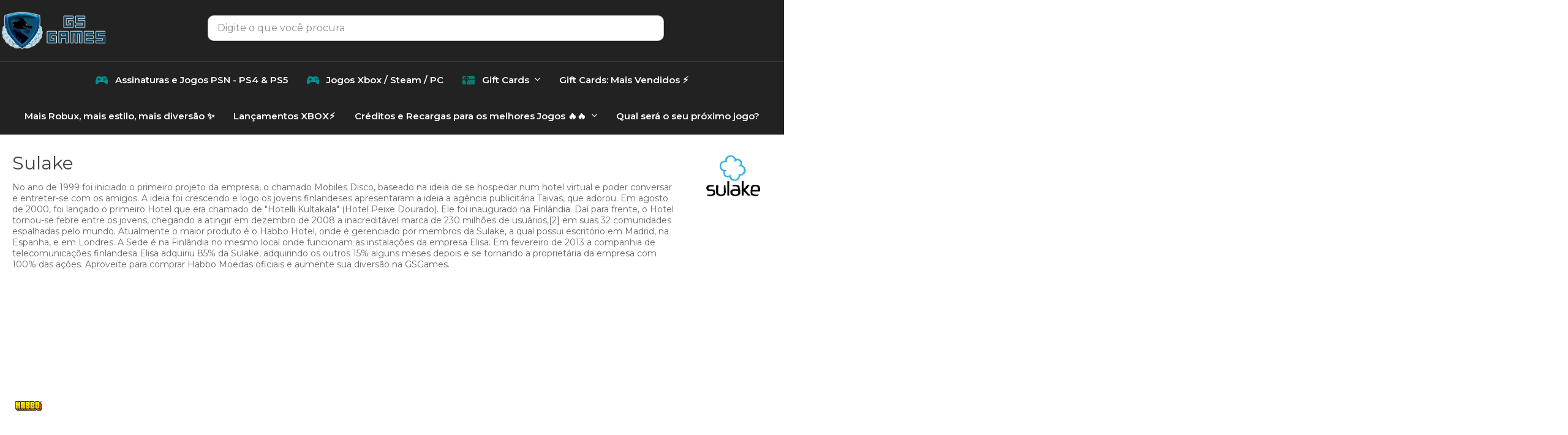

--- FILE ---
content_type: text/html; charset=utf-8
request_url: https://www.gsgames.com.br/marca/sulake.html
body_size: 17696
content:

<!DOCTYPE html>
<html lang="pt-br">
  <head>
    <meta charset="utf-8">
    <meta content='width=device-width, initial-scale=1.0, maximum-scale=2.0' name='viewport' />
    <title>Sulake - GS GAMES | Gift Cards PSN, Xbox, Free Fire e Jogos Lançamento</title>
    <meta http-equiv="X-UA-Compatible" content="IE=edge">
    <meta name="generator" content="Loja Integrada" />

    <link rel="dns-prefetch" href="https://cdn.awsli.com.br/">
    <link rel="preconnect" href="https://cdn.awsli.com.br/">
    <link rel="preconnect" href="https://fonts.googleapis.com">
    <link rel="preconnect" href="https://fonts.gstatic.com" crossorigin>

    
      <meta property="og:url" content="https://www.gsgames.com.br/marca/sulake.html" />
      <meta property="og:type" content="website" />
      <meta property="og:site_name" content="GS GAMES" />
      <meta property="og:locale" content="pt_BR" />
    

    
  
    <script>
      setTimeout(function() {
        if (typeof removePageLoading === 'function') {
          removePageLoading();
        };
      }, 7000);
    </script>
  



    

  

    <link rel="canonical" href="https://www.gsgames.com.br/marca/sulake.html" />
  


  <meta property="og:title" content="GS GAMES" />
  
    <meta property="og:image" content="https://cdn.awsli.com.br/110/110141/logo/logow2-c9xcnwxgip.png" />
  






  <meta property="og:description" content="No ano de 1999 foi iniciado o primeiro projeto da empresa, o chamado Mobiles Disco, baseado na ideia de se hospedar num hotel virtual e poder conversar e entreter-se com os amigos. A ideia foi crescendo e logo os jovens finlandeses apresentaram a ideia a agência publicitária Taivas, que adorou.

Em agosto de 2000, foi lançado o primeiro Hotel que era chamado de &quot;Hotelli Kultakala&quot; (Hotel Peixe Dourado). Ele foi inaugurado na Finlândia.

Daí para frente, o Hotel tornou-se febre entre os jovens, chegando a atingir em dezembro de 2008 a inacreditável marca de 230 milhões de usuários,[2] em suas 32 comunidades espalhadas pelo mundo.

Atualmente o maior produto é o Habbo Hotel, onde é gerenciado por membros da Sulake, a qual possui escritório em Madrid, na Espanha, e em Londres. A Sede é na Finlândia no mesmo local onde funcionam as instalações da empresa Elisa.

Em fevereiro de 2013 a companhia de telecomunicações finlandesa Elisa adquiriu 85% da Sulake, adquirindo os outros 15% alguns meses depois e se tornando a proprietária da empresa com 100% das ações. 

Aproveite para comprar Habbo Moedas oficiais e aumente sua diversão na GSGames.">
  <meta name="description" content="No ano de 1999 foi iniciado o primeiro projeto da empresa, o chamado Mobiles Disco, baseado na ideia de se hospedar num hotel virtual e poder conversar e entreter-se com os amigos. A ideia foi crescendo e logo os jovens finlandeses apresentaram a ideia a agência publicitária Taivas, que adorou.

Em agosto de 2000, foi lançado o primeiro Hotel que era chamado de &quot;Hotelli Kultakala&quot; (Hotel Peixe Dourado). Ele foi inaugurado na Finlândia.

Daí para frente, o Hotel tornou-se febre entre os jovens, chegando a atingir em dezembro de 2008 a inacreditável marca de 230 milhões de usuários,[2] em suas 32 comunidades espalhadas pelo mundo.

Atualmente o maior produto é o Habbo Hotel, onde é gerenciado por membros da Sulake, a qual possui escritório em Madrid, na Espanha, e em Londres. A Sede é na Finlândia no mesmo local onde funcionam as instalações da empresa Elisa.

Em fevereiro de 2013 a companhia de telecomunicações finlandesa Elisa adquiriu 85% da Sulake, adquirindo os outros 15% alguns meses depois e se tornando a proprietária da empresa com 100% das ações. 

Aproveite para comprar Habbo Moedas oficiais e aumente sua diversão na GSGames.">



  <meta name="robots" content="index, follow" />



    
      
        <link rel="shortcut icon" href="https://cdn.awsli.com.br/110/110141/favicon/081cddfe7f.png" />
      
      <link rel="icon" href="https://cdn.awsli.com.br/110/110141/favicon/081cddfe7f.png" sizes="192x192">
    
    

    
      <link rel="stylesheet" href="https://cdn.awsli.com.br/production/static/loja/estrutura/v1/css/all.min.css?v=b29f0c6" type="text/css">
    
    <!--[if lte IE 8]><link rel="stylesheet" href="https://cdn.awsli.com.br/production/static/loja/estrutura/v1/css/ie-fix.min.css" type="text/css"><![endif]-->
    <!--[if lte IE 9]><style type="text/css">.lateral-fulbanner { position: relative; }</style><![endif]-->

    

    
    
      <link href="https://fonts.googleapis.com/css2?family=Open%20Sans:wght@300;400;600;700&display=swap" rel="stylesheet">
    

    
      <link rel="stylesheet" href="https://cdn.awsli.com.br/production/static/loja/estrutura/v1/css/bootstrap-responsive.css?v=b29f0c6" type="text/css">
      <link rel="stylesheet" href="https://cdn.awsli.com.br/production/static/loja/estrutura/v1/css/style-responsive.css?v=b29f0c6">
    

    <link rel="stylesheet" href="/tema.css?v=20260118-031744">

    

    <script type="text/javascript">
      var LOJA_ID = 110141;
      var MEDIA_URL = "https://cdn.awsli.com.br/";
      var API_URL_PUBLIC = 'https://api.awsli.com.br/';
      
        var CARRINHO_PRODS = [];
      
      var ENVIO_ESCOLHIDO = 0;
      var ENVIO_ESCOLHIDO_CODE = 0;
      var CONTRATO_INTERNACIONAL = false;
      var CONTRATO_BRAZIL = !CONTRATO_INTERNACIONAL;
      var IS_STORE_ASYNC = true;
      var IS_CLIENTE_ANONIMO = false;
    </script>

    

    <!-- Editor Visual -->
    

    <script>
      

      const isPreview = JSON.parse(sessionStorage.getItem('preview', true));
      if (isPreview) {
        const url = location.href
        location.search === '' && url + (location.search = '?preview=None')
      }
    </script>

    
      <script src="https://cdn.awsli.com.br/production/static/loja/estrutura/v1/js/all.min.js?v=b29f0c6"></script>
    
    <!-- HTML5 shim and Respond.js IE8 support of HTML5 elements and media queries -->
    <!--[if lt IE 9]>
      <script src="https://oss.maxcdn.com/html5shiv/3.7.2/html5shiv.min.js"></script>
      <script src="https://oss.maxcdn.com/respond/1.4.2/respond.min.js"></script>
    <![endif]-->

    <link rel="stylesheet" href="https://cdn.awsli.com.br/production/static/loja/estrutura/v1/css/slick.min.css" type="text/css">
    <script src="https://cdn.awsli.com.br/production/static/loja/estrutura/v1/js/slick.min.js?v=b29f0c6"></script>
    <link rel="stylesheet" href="https://cdn.awsli.com.br/production/static/css/jquery.fancybox.min.css" type="text/css" />
    <script src="https://cdn.awsli.com.br/production/static/js/jquery/jquery.fancybox.pack.min.js"></script>

    
    

    
      
        
      
        
<meta property="fb:app_id" content="188487301248287" />

      
        <!-- Facebook Pixel Code -->
<script>
!function(f,b,e,v,n,t,s){if(f.fbq)return;n=f.fbq=function(){n.callMethod?
n.callMethod.apply(n,arguments):n.queue.push(arguments)};if(!f._fbq)f._fbq=n;
n.push=n;n.loaded=!0;n.version='2.0';n.queue=[];t=b.createElement(e);t.async=!0;
t.src=v;s=b.getElementsByTagName(e)[0];s.parentNode.insertBefore(t,s)}(window,
document,'script','https://connect.facebook.net/en_US/fbevents.js');

fbq('init', '228702270834690');
fbq('track', "PageView");

  fbq('track', 'Search');




</script>
<noscript><img height="1" width="1" style="display:none"
src="https://www.facebook.com/tr?id=228702270834690&ev=PageView&noscript=1"
/></noscript>
<!-- End Facebook Pixel Code -->
      
        <!-- Global site tag (gtag.js) - Google Analytics -->
<script async src="https://www.googletagmanager.com/gtag/js?l=LIgtagDataLayer&id=AW-10817972050"></script>
<script>
  window.LIgtagDataLayer = window.LIgtagDataLayer || [];
  function LIgtag(){LIgtagDataLayer.push(arguments);}
  LIgtag('js', new Date());

  LIgtag('set', {
    'currency': 'BRL',
    'country': 'BR'
  });
  
  LIgtag('config', 'AW-10817972050');

  if(window.performance) {
    var timeSincePageLoad = Math.round(performance.now());
    LIgtag('event', 'timing_complete', {
      'name': 'load',
      'time': timeSincePageLoad
    });
  }

  $(document).on('li_view_home', function(_, eventID) {
    LIgtag('event', 'view_home');
  });

  $(document).on('li_select_product', function(_, eventID, data) {
    LIgtag('event', 'select_item', data);
  });

  $(document).on('li_start_contact', function(_, eventID, value) {
    LIgtag('event', 'start_contact', {
      value
    });
  });

  $(document).on('li_view_catalog', function(_, eventID) {
    LIgtag('event', 'view_catalog');
  });

  $(document).on('li_search', function(_, eventID, search_term) {
    LIgtag('event', 'search', {
      search_term
    });
  });

  $(document).on('li_filter_products', function(_, eventID, data) {
    LIgtag('event', 'filter_products', data);
  });

  $(document).on('li_sort_products', function(_, eventID, value) {
    LIgtag('event', 'sort_products', {
      value
    });
  });

  $(document).on('li_view_product', function(_, eventID, item) {
    LIgtag('event', 'view_item', {
      items: [item]
    });
  });

  $(document).on('li_select_variation', function(_, eventID, data) {
    LIgtag('event', 'select_variation', data);
  });

  $(document).on('li_calculate_shipping', function(_, eventID, data) {
    LIgtag('event', 'calculate_shipping', {
      zipcode: data.zipcode
    });
  });

  $(document).on('li_view_cart', function(_, eventID, data) {
    LIgtag('event', 'view_cart', data);
  });

  $(document).on('li_add_to_cart', function(_, eventID, data) {
    LIgtag('event', 'add_to_cart', {
      items: data.items
    });
  });

  $(document).on('li_apply_coupon', function(_, eventID, value) {
    LIgtag('event', 'apply_coupon', {
      value
    });
  });

  $(document).on('li_change_quantity', function(_, eventID, item) {
    LIgtag('event', 'change_quantity', {
      items: [item]
    });
  });

  $(document).on('li_remove_from_cart', function(_, eventID, item) {
    LIgtag('event', 'remove_from_cart', {
      items: [item]
    });
  });

  $(document).on('li_return_home', function(_, eventID) {
    LIgtag('event', 'return_home');
  });

  $(document).on('li_view_checkout', function(_, eventID, data) {
    LIgtag('event', 'begin_checkout', data);
  });

  $(document).on('li_login', function(_, eventID) {
    LIgtag('event', 'login');
  });

  $(document).on('li_change_address', function(_, eventID, value) {
    LIgtag('event', 'change_address', {
      value
    });
  });

  $(document).on('li_change_shipping', function(_, eventID, data) {
    LIgtag('event', 'add_shipping_info', data);
  });

  $(document).on('li_change_payment', function(_, eventID, data) {
    LIgtag('event', 'add_payment_info', data);
  });

  $(document).on('li_start_purchase', function(_, eventID) {
    LIgtag('event', 'start_purchase');
  });

  $(document).on('li_checkout_error', function(_, eventID, value) {
    LIgtag('event', 'checkout_error', {
      value
    });
  });

  $(document).on('li_purchase', function(_, eventID, data) {
    LIgtag('event', 'purchase', data);

    
      LIgtag('event', 'conversion', {
        send_to: 'AW-10817972050/Wi1LCMrkpYcDENLOtKYo',
        value: data.value,
        currency: data.currency,
        transaction_id: data.transaction_id
      });
    
  });
</script>
      
        
      
        <script>
  (function(i,s,o,g,r,a,m){i['GoogleAnalyticsObject']=r;i[r]=i[r]||function(){
  (i[r].q=i[r].q||[]).push(arguments)},i[r].l=1*new Date();a=s.createElement(o),
  m=s.getElementsByTagName(o)[0];a.async=1;a.src=g;m.parentNode.insertBefore(a,m)
  })(window,document,'script','//www.google-analytics.com/analytics.js','ga');

  ga('create', 'G-6QDKP26N78', document.domain.replace(/^(www|store|loja)\./,''));
  ga('require', 'displayfeatures');
  
    
      ga('set', 'ecomm_prodid', '26546258');
      ga('set', 'ecomm_pagetype', 'category');
    
  
  
  
  
  ga('send', 'pageview');
</script>

      
        
      
        
      
    

    
<script>
  var url = '/_events/api/setEvent';

  var sendMetrics = function(event, user = {}) {
    var unique_identifier = uuidv4();

    try {
      var data = {
        request: {
          id: unique_identifier,
          environment: 'production'
        },
        store: {
          id: 110141,
          name: 'GS GAMES',
          test_account: false,
          has_meta_app: window.has_meta_app ?? false,
          li_search: true
        },
        device: {
          is_mobile: /Mobi/.test(window.navigator.userAgent),
          user_agent: window.navigator.userAgent,
          ip: '###device_ip###'
        },
        page: {
          host: window.location.hostname,
          path: window.location.pathname,
          search: window.location.search,
          type: 'brand',
          title: document.title,
          referrer: document.referrer
        },
        timestamp: '###server_timestamp###',
        user_timestamp: new Date().toISOString(),
        event,
        origin: 'store'
      };

      if (window.performance) {
        var [timing] = window.performance.getEntriesByType('navigation');

        data['time'] = {
          server_response: Math.round(timing.responseStart - timing.requestStart)
        };
      }

      var _user = {},
          user_email_cookie = $.cookie('user_email'),
          user_data_cookie = $.cookie('LI-UserData');

      if (user_email_cookie) {
        var user_email = decodeURIComponent(user_email_cookie);

        _user['email'] = user_email;
      }

      if (user_data_cookie) {
        var user_data = JSON.parse(user_data_cookie);

        _user['logged'] = user_data.logged;
        _user['id'] = user_data.id ?? undefined;
      }

      $.each(user, function(key, value) {
        _user[key] = value;
      });

      if (!$.isEmptyObject(_user)) {
        data['user'] = _user;
      }

      try {
        var session_identifier = $.cookie('li_session_identifier');

        if (!session_identifier) {
          session_identifier = uuidv4();
        };

        var expiration_date = new Date();

        expiration_date.setTime(expiration_date.getTime() + (30 * 60 * 1000)); // 30 minutos

        $.cookie('li_session_identifier', session_identifier, {
          expires: expiration_date,
          path: '/'
        });

        data['session'] = {
          id: session_identifier
        };
      } catch (err) { }

      try {
        var user_session_identifier = $.cookie('li_user_session_identifier');

        if (!user_session_identifier) {
          user_session_identifier = uuidv4();

          $.cookie('li_user_session_identifier', user_session_identifier, {
            path: '/'
          });
        };

        data['user_session'] = {
          id: user_session_identifier
        };
      } catch (err) { }

      var _cookies = {},
          fbc = $.cookie('_fbc'),
          fbp = $.cookie('_fbp');

      if (fbc) {
        _cookies['fbc'] = fbc;
      }

      if (fbp) {
        _cookies['fbp'] = fbp;
      }

      if (!$.isEmptyObject(_cookies)) {
        data['session']['cookies'] = _cookies;
      }

      try {
        var ab_test_cookie = $.cookie('li_ab_test_running');

        if (ab_test_cookie) {
          var ab_test = JSON.parse(atob(ab_test_cookie));

          if (ab_test.length) {
            data['store']['ab_test'] = ab_test;
          }
        }
      } catch (err) { }

      var _utm = {};

      $.each(sessionStorage, function(key, value) {
        if (key.startsWith('utm_')) {
          var name = key.split('_')[1];

          _utm[name] = value;
        }
      });

      if (!$.isEmptyObject(_utm)) {
        data['session']['utm'] = _utm;
      }

      var controller = new AbortController();

      setTimeout(function() {
        controller.abort();
      }, 5000);

      fetch(url, {
        keepalive: true,
        method: 'POST',
        headers: {
          'Content-Type': 'application/json'
        },
        body: JSON.stringify({ data }),
        signal: controller.signal
      });
    } catch (err) { }

    return unique_identifier;
  }
</script>

    
<script>
  (function() {
    var initABTestHandler = function() {
      try {
        if ($.cookie('li_ab_test_running')) {
          return
        };
        var running_tests = [];

        
        
        
        

        var running_tests_to_cookie = JSON.stringify(running_tests);
        running_tests_to_cookie = btoa(running_tests_to_cookie);
        $.cookie('li_ab_test_running', running_tests_to_cookie, {
          path: '/'
        });

        
        if (running_tests.length > 0) {
          setTimeout(function() {
            $.ajax({
              url: "/conta/status"
            });
          }, 500);
        };

      } catch (err) { }
    }
    setTimeout(initABTestHandler, 500);
  }());
</script>

    
<script>
  $(function() {
    // Clicar em um produto
    $('.listagem-item').click(function() {
      var row, column;

      var $list = $(this).closest('[data-produtos-linha]'),
          index = $(this).closest('li').index();

      if($list.find('.listagem-linha').length === 1) {
        var productsPerRow = $list.data('produtos-linha');

        row = Math.floor(index / productsPerRow) + 1;
        column = (index % productsPerRow) + 1;
      } else {
        row = $(this).closest('.listagem-linha').index() + 1;
        column = index + 1;
      }

      var body = {
        item_id: $(this).attr('data-id'),
        item_sku: $(this).find('.produto-sku').text(),
        item_name: $(this).find('.nome-produto').text().trim(),
        item_row: row,
        item_column: column
      };

      var eventID = sendMetrics({
        type: 'event',
        name: 'select_product',
        data: body
      });

      $(document).trigger('li_select_product', [eventID, body]);
    });

    // Clicar no "Fale Conosco"
    $('#modalContato').on('show', function() {
      var value = 'Fale Conosco';

      var eventID = sendMetrics({
        type: 'event',
        name: 'start_contact',
        data: { text: value }
      });

      $(document).trigger('li_start_contact', [eventID, value]);
    });

    // Clicar no WhatsApp
    $('.li-whatsapp a').click(function() {
      var value = 'WhatsApp';

      var eventID = sendMetrics({
        type: 'event',
        name: 'start_contact',
        data: { text: value }
      });

      $(document).trigger('li_start_contact', [eventID, value]);
    });

    
      // Visualizar a catálogo
      var eventID = sendMetrics({
        type: 'pageview',
        name: 'view_catalog'
      });

      $(document).trigger('li_view_catalog', [eventID]);

      var params = new URLSearchParams(window.location.search),
          oldParams = document.referrer ? new URL(document.referrer).searchParams : new URLSearchParams();

      // Filtrar produtos
      if(params.has('fq')) {
        var value = params.get('fq');

        if(value !== oldParams.get('fq')) {
          var attribute = value.split(':'),
              body = {
                attribute_name: attribute[0],
                attribute_value: attribute[1]
              };

          var eventID = sendMetrics({
            type: 'event',
            name: 'filter_products',
            data: body
          });

          $(document).trigger('li_filter_products', [eventID, body]);
        }
      }

      // Ordenar produtos
      if(params.has('sort')) {
        var value = params.get('sort');

        if(value !== oldParams.get('sort')) {
          var eventID = sendMetrics({
            type: 'event',
            name: 'sort_products',
            data: { text: value }
          });

          $(document).trigger('li_sort_products', [eventID, value]);
        }
      }

      // Alterar página
      if(params.has('pagina')) {
        var previous_page = oldParams.has('pagina') ? parseInt(oldParams.get('pagina')) : 1,
            next_page = parseInt(params.get('pagina'));

        if(next_page !== previous_page) {
          var body = {
            previous_page,
            next_page
          };

          var eventID = sendMetrics({
            type: 'event',
            name: 'change_page',
            data: body
          });

          $(document).trigger('li_change_page', [eventID, body]);
        }
      }

      
    
  });
</script>


    
	<!-- Analitcs -->
  
      <!-- Google tag (gtag.js) - Google Analytics -->
<script async src="https://www.googletagmanager.com/gtag/js?id=G-R0RNJGNFVB">
</script>
<script>
  window.dataLayer = window.dataLayer || [];
  function gtag(){dataLayer.push(arguments);}
  gtag('js', new Date());

  gtag('config', 'G-R0RNJGNFVB');
</script>
  

	<!-- lojaintegrada-google-shopping -->
  
      <meta name="google-site-verification" content="FEVor2ecF5Lxkwr_clpSWBw4wlsM72wifBQu2e3aRfs" />
  

	<!-- Widget da Chatra -->
  
      <script type="text/javascript" src="https://call.chatra.io/lojaintegrada?chatraId=avdnQjXTQb2n34Bex"></script>
  

	<!-- Beep. - whatsapp HTML -->
  
      <script>
    $whatsapp = {
        // altura do botão quanto maior numero mais para cima fica
        altura: '15', 
        // tamanho do botão quanto maior numero maior a dimensão do mesmo
        tamanho: '30',
        // lado right é para esquerda e left é para esquerda
        lado: 'right',
        // coloque o numero desejado exemplo: 5511988881111
        numero: '5584981123539',
        // coloque a mesnagem desejada do seu cliente para o lojista
        texto: ''
    }
</script>
<script src="https://cdn.awsli.com.br/910/910263/arquivos/WPfunction.js"> </script>

  


    
      
        <link href="//cdn.awsli.com.br/temasv2/4308/__theme_custom.css?v=1669137972" rel="stylesheet" type="text/css">
<script src="//cdn.awsli.com.br/temasv2/4308/__theme_custom.js?v=1669137972"></script>
      
    

    
      <link rel="stylesheet" href="/avancado.css?v=20260118-031744" type="text/css" />
    

    
      
        <script defer async src="https://analytics.tiktok.com/i18n/pixel/sdk.js?sdkid=CF82K4BC77UET2HF77T0"></script>
      

      
        <script type="text/javascript">
          !function (w, d, t) {
            w.TiktokAnalyticsObject=t;
            var ttq=w[t]=w[t]||[];
            ttq.methods=["page","track","identify","instances","debug","on","off","once","ready","alias","group","enableCookie","disableCookie"];
            ttq.setAndDefer=function(t,e){
              t[e]=function(){
                t.push([e].concat(Array.prototype.slice.call(arguments,0)))
              }
            }
            for(var i=0;i<ttq.methods.length;i++)
              ttq.setAndDefer(ttq,ttq.methods[i]);
          }(window, document, 'ttq');

          window.LI_TIKTOK_PIXEL_ENABLED = true;
        </script>
      

      
    

    
  <link rel="manifest" href="/manifest.json" />




  </head>
  <body class="pagina-marca marca-sulake   ">
    <div id="fb-root"></div>
    
  
    <div id="full-page-loading">
      <div class="conteiner" style="height: 100%;">
        <div class="loading-placeholder-content">
          <div class="loading-placeholder-effect loading-placeholder-header"></div>
          <div class="loading-placeholder-effect loading-placeholder-body"></div>
        </div>
      </div>
      <script>
        var is_full_page_loading = true;
        function removePageLoading() {
          if (is_full_page_loading) {
            try {
              $('#full-page-loading').remove();
            } catch(e) {}
            try {
              var div_loading = document.getElementById('full-page-loading');
              if (div_loading) {
                div_loading.remove();
              };
            } catch(e) {}
            is_full_page_loading = false;
          };
        };
        $(function() {
          setTimeout(function() {
            removePageLoading();
          }, 1);
        });
      </script>
      <style>
        #full-page-loading { position: fixed; z-index: 9999999; margin: auto; top: 0; left: 0; bottom: 0; right: 0; }
        #full-page-loading:before { content: ''; display: block; position: fixed; top: 0; left: 0; width: 100%; height: 100%; background: rgba(255, 255, 255, .98); background: radial-gradient(rgba(255, 255, 255, .99), rgba(255, 255, 255, .98)); }
        .loading-placeholder-content { height: 100%; display: flex; flex-direction: column; position: relative; z-index: 1; }
        .loading-placeholder-effect { background-color: #F9F9F9; border-radius: 5px; width: 100%; animation: pulse-loading 1.5s cubic-bezier(0.4, 0, 0.6, 1) infinite; }
        .loading-placeholder-content .loading-placeholder-body { flex-grow: 1; margin-bottom: 30px; }
        .loading-placeholder-content .loading-placeholder-header { height: 20%; min-height: 100px; max-height: 200px; margin: 30px 0; }
        @keyframes pulse-loading{50%{opacity:.3}}
      </style>
    </div>
  



    
      
        


<div class="barra-inicial fundo-secundario">
  <div class="conteiner">
    <div class="row-fluid">
      <div class="lista-redes span3 hidden-phone">
        
          <ul>
            
              <li>
                <a href="https://facebook.com/gsgamesoficial" target="_blank" aria-label="Siga nos no Facebook"><i class="icon-facebook"></i></a>
              </li>
            
            
            
            
            
              <li>
                <a href="https://instagram.com/lojagsgames" target="_blank" aria-label="Siga nos no Instagram"><i class="icon-instagram"></i></a>
              </li>
            
            
            
          </ul>
        
      </div>
      <div class="canais-contato span9">
        <ul>
          <li class="hidden-phone">
            <a href="#modalContato" data-toggle="modal" data-target="#modalContato">
              <i class="icon-comment"></i>
              Fale Conosco
            </a>
          </li>
          
            <li>
              <span>
                <i class="icon-phone"></i>Telefone: (84) 98112-3539
              </span>
            </li>
          
          
            <li class="tel-whatsapp">
              <span>
                <i class="fa fa-whatsapp"></i>Whatsapp: (84) 98112-3539
              </span>
            </li>
          
          
        </ul>
      </div>
    </div>
  </div>
</div>

      
    

    <div class="conteiner-principal">
      
        
          
<div id="cabecalho">

  <div class="atalhos-mobile visible-phone fundo-secundario borda-principal">
    <ul>

      <li><a href="https://www.gsgames.com.br/" class="icon-home"> </a></li>
      
      <li class="fundo-principal"><a href="https://www.gsgames.com.br/carrinho/index" class="icon-shopping-cart"> </a></li>
      
      
        <li class="menu-user-logged" style="display: none;"><a href="https://www.gsgames.com.br/conta/logout" class="icon-signout menu-user-logout"> </a></li>
      
      
      <li><a href="https://www.gsgames.com.br/conta/index" class="icon-user"> </a></li>
      
      <li class="vazia"><span>&nbsp;</span></li>

    </ul>
  </div>

  <div class="conteiner">
    <div class="row-fluid">
      <div class="span3">
        <h2 class="logo cor-secundaria">
          <a href="https://www.gsgames.com.br/" title="GS GAMES">
            
            <img src="https://cdn.awsli.com.br/400x300/110/110141/logo/logow2-c9xcnwxgip.png" alt="GS GAMES" />
            
          </a>
        </h2>


      </div>

      <div class="conteudo-topo span9">
        <div class="superior row-fluid hidden-phone">
          <div class="span8">
            
              
                <div class="btn-group menu-user-logged" style="display: none;">
                  <a href="https://www.gsgames.com.br/conta/index" class="botao secundario pequeno dropdown-toggle" data-toggle="dropdown">
                    Olá, <span class="menu-user-name"></span>
                    <span class="icon-chevron-down"></span>
                  </a>
                  <ul class="dropdown-menu">
                    <li>
                      <a href="https://www.gsgames.com.br/conta/index" title="Minha conta">Minha conta</a>
                    </li>
                    
                      <li>
                        <a href="https://www.gsgames.com.br/conta/pedido/listar" title="Minha conta">Meus pedidos</a>
                      </li>
                    
                    <li>
                      <a href="https://www.gsgames.com.br/conta/favorito/listar" title="Meus favoritos">Meus favoritos</a>
                    </li>
                    <li>
                      <a href="https://www.gsgames.com.br/conta/logout" title="Sair" class="menu-user-logout">Sair</a>
                    </li>
                  </ul>
                </div>
              
              
                <a href="https://www.gsgames.com.br/conta/login" class="bem-vindo cor-secundaria menu-user-welcome">
                  Bem-vindo, <span class="cor-principal">identifique-se</span> para fazer pedidos
                </a>
              
            
          </div>
          <div class="span4">
            <ul class="acoes-conta borda-alpha">
              
                <li>
                  <i class="icon-list fundo-principal"></i>
                  <a href="https://www.gsgames.com.br/conta/pedido/listar" class="cor-secundaria">Meus Pedidos</a>
                </li>
              
              
                <li>
                  <i class="icon-user fundo-principal"></i>
                  <a href="https://www.gsgames.com.br/conta/index" class="cor-secundaria">Minha Conta</a>
                </li>
              
            </ul>
          </div>
        </div>

        <div class="inferior row-fluid ">
          <div class="span8 busca-mobile">
            <a href="javascript:;" class="atalho-menu visible-phone icon-th botao principal"> </a>

            <div class="busca borda-alpha">
              <form id="form-buscar" action="/buscar" method="get">
                <input id="auto-complete" type="text" name="q" placeholder="Digite o que você procura" value="" autocomplete="off" maxlength="255" />
                <button class="botao botao-busca icon-search fundo-secundario" aria-label="Buscar"></button>
              </form>
            </div>

          </div>

          
            <div class="span4 hidden-phone">
              

  <div class="carrinho vazio">
    
      <a href="https://www.gsgames.com.br/carrinho/index">
        <i class="icon-shopping-cart fundo-principal"></i>
        <strong class="qtd-carrinho titulo cor-secundaria" style="display: none;">0</strong>
        <span style="display: none;">
          
            <b class="titulo cor-secundaria"><span>Meu Carrinho</span></b>
          
          <span class="cor-secundaria">Produtos adicionados</span>
        </span>
        
          <span class="titulo cor-secundaria vazio-text">Carrinho vazio</span>
        
      </a>
    
    <div class="carrinho-interno-ajax"></div>
  </div>
  
<div class="minicart-placeholder" style="display: none;">
  <div class="carrinho-interno borda-principal">
    <ul>
      <li class="minicart-item-modelo">
        
          <div class="preco-produto com-promocao destaque-preco ">
            <div>
              <s class="preco-venda">
                R$ --PRODUTO_PRECO_DE--
              </s>
              <strong class="preco-promocional cor-principal">
                R$ --PRODUTO_PRECO_POR--
              </strong>
            </div>
          </div>
        
        <a data-href="--PRODUTO_URL--" class="imagem-produto">
          <img data-src="https://cdn.awsli.com.br/64x64/--PRODUTO_IMAGEM--" alt="--PRODUTO_NOME--" />
        </a>
        <a data-href="--PRODUTO_URL--" class="nome-produto cor-secundaria">
          --PRODUTO_NOME--
        </a>
        <div class="produto-sku hide">--PRODUTO_SKU--</div>
      </li>
    </ul>
    <div class="carrinho-rodape">
      <span class="carrinho-info">
        
          <i>--CARRINHO_QUANTIDADE-- produto no carrinho</i>
        
        
          
            <span class="carrino-total">
              Total: <strong class="titulo cor-principal">R$ --CARRINHO_TOTAL_ITENS--</strong>
            </span>
          
        
      </span>
      <a href="https://www.gsgames.com.br/carrinho/index" class="botao principal">
        
          <i class="icon-shopping-cart"></i>Ir para o carrinho
        
      </a>
    </div>
  </div>
</div>



            </div>
          
        </div>

      </div>
    </div>
    


  
    
      
<div class="menu superior">
  <ul class="nivel-um">
    


    

  


    
      <li class="categoria-id-23844969  borda-principal">
        <a href="https://www.gsgames.com.br/produtos-playstation-ps4-ps5" title="Assinaturas e Jogos PSN - PS4 &amp; PS5">
          <strong class="titulo cor-secundaria">Assinaturas e Jogos PSN - PS4 &amp; PS5</strong>
          
        </a>
        
      </li>
    
      <li class="categoria-id-18842025  borda-principal">
        <a href="https://www.gsgames.com.br/jogos-digitais" title="Jogos Xbox / Steam / PC">
          <strong class="titulo cor-secundaria">Jogos Xbox / Steam / PC</strong>
          
        </a>
        
      </li>
    
      <li class="categoria-id-3885682 com-filho borda-principal">
        <a href="https://www.gsgames.com.br/giftcardsrecargas" title="Gift Cards">
          <strong class="titulo cor-secundaria">Gift Cards</strong>
          
            <i class="icon-chevron-down fundo-secundario"></i>
          
        </a>
        
          <ul class="nivel-dois borda-alpha">
            

  <li class="categoria-id-16315553 ">
    <a href="https://www.gsgames.com.br/gift-cards-xbox" title="Cartões Pré-Pago Xbox">
      
      Cartões Pré-Pago Xbox
    </a>
    
  </li>

  <li class="categoria-id-16315786 ">
    <a href="https://www.gsgames.com.br/google-play" title="Google Play">
      
      Google Play
    </a>
    
  </li>

  <li class="categoria-id-16315819 ">
    <a href="https://www.gsgames.com.br/ifood" title="Ifood">
      
      Ifood
    </a>
    
  </li>

  <li class="categoria-id-16315788 ">
    <a href="https://www.gsgames.com.br/netflix" title="Netflix">
      
      Netflix
    </a>
    
  </li>

  <li class="categoria-id-17380573 ">
    <a href="https://www.gsgames.com.br/gift-card-nintendo-eshop" title="Nintendo">
      
      Nintendo
    </a>
    
  </li>

  <li class="categoria-id-16315530 ">
    <a href="https://www.gsgames.com.br/gift-card-playstation" title="Playstation BR">
      
      Playstation BR
    </a>
    
  </li>

  <li class="categoria-id-16315644 ">
    <a href="https://www.gsgames.com.br/spotfy" title="Spotify">
      
      Spotify
    </a>
    
  </li>


          </ul>
        
      </li>
    
      <li class="categoria-id-23805243  borda-principal">
        <a href="https://www.gsgames.com.br/gift-cards" title="Gift Cards: Mais Vendidos ⚡">
          <strong class="titulo cor-secundaria">Gift Cards: Mais Vendidos ⚡</strong>
          
        </a>
        
      </li>
    
      <li class="categoria-id-23856658  borda-principal">
        <a href="https://www.gsgames.com.br/mais-robux-mais-estilo-mais-diversao" title="Mais Robux, mais estilo, mais diversão ✨">
          <strong class="titulo cor-secundaria">Mais Robux, mais estilo, mais diversão ✨</strong>
          
        </a>
        
      </li>
    
      <li class="categoria-id-23805228  borda-principal">
        <a href="https://www.gsgames.com.br/lancamentos" title="Lançamentos XBOX⚡">
          <strong class="titulo cor-secundaria">Lançamentos XBOX⚡</strong>
          
        </a>
        
      </li>
    
      <li class="categoria-id-23306788 com-filho borda-principal">
        <a href="https://www.gsgames.com.br/creditos-e-moedas-virtuais" title="Créditos e Recargas para os melhores Jogos 🔥🔥">
          <strong class="titulo cor-secundaria">Créditos e Recargas para os melhores Jogos 🔥🔥</strong>
          
            <i class="icon-chevron-down fundo-secundario"></i>
          
        </a>
        
          <ul class="nivel-dois borda-alpha">
            

  <li class="categoria-id-17381977 ">
    <a href="https://www.gsgames.com.br/cod-mobile" title="COD Mobile">
      
      COD Mobile
    </a>
    
  </li>

  <li class="categoria-id-3023112 com-filho">
    <a href="https://www.gsgames.com.br/fortnite" title="Fortnite">
      
        <i class="icon-chevron-right fundo-secundario"></i>
      
      Fortnite
    </a>
    
      <ul class="nivel-tres">
        
          

  <li class="categoria-id-3041882 ">
    <a href="https://www.gsgames.com.br/skins-fortnite" title="Skins Fortnite">
      
      Skins Fortnite
    </a>
    
  </li>


        
      </ul>
    
  </li>

  <li class="categoria-id-3255858 ">
    <a href="https://www.gsgames.com.br/free-fire" title="Free Fire- Diamantes Free Fire Garena">
      
      Free Fire- Diamantes Free Fire Garena
    </a>
    
  </li>

  <li class="categoria-id-2301259 ">
    <a href="https://www.gsgames.com.br/habbo" title="Habbo">
      
      Habbo
    </a>
    
  </li>

  <li class="categoria-id-4175714 com-filho">
    <a href="https://www.gsgames.com.br/league-of-legends" title="League of Legends">
      
        <i class="icon-chevron-right fundo-secundario"></i>
      
      League of Legends
    </a>
    
      <ul class="nivel-tres">
        
          

  <li class="categoria-id-4175737 ">
    <a href="https://www.gsgames.com.br/riot-points" title="Riot Points PIN">
      
      Riot Points PIN
    </a>
    
  </li>


        
      </ul>
    
  </li>

  <li class="categoria-id-3895683 com-filho">
    <a href="https://www.gsgames.com.br/minecraft" title="Minecraft">
      
        <i class="icon-chevron-right fundo-secundario"></i>
      
      Minecraft
    </a>
    
      <ul class="nivel-tres">
        
          

  <li class="categoria-id-16836129 ">
    <a href="https://www.gsgames.com.br/minecoins" title="Minecoins">
      
      Minecoins
    </a>
    
  </li>

  <li class="categoria-id-16836126 ">
    <a href="https://www.gsgames.com.br/minecraft-pc" title="Minecraft PC">
      
      Minecraft PC
    </a>
    
  </li>


        
      </ul>
    
  </li>

  <li class="categoria-id-7362033 com-filho">
    <a href="https://www.gsgames.com.br/mobile-legends-bang-bang" title="Mobile Legends: Bang Bang">
      
        <i class="icon-chevron-right fundo-secundario"></i>
      
      Mobile Legends: Bang Bang
    </a>
    
      <ul class="nivel-tres">
        
          

  <li class="categoria-id-7362120 ">
    <a href="https://www.gsgames.com.br/diamantes-mobile" title="Diamantes Mobile">
      
      Diamantes Mobile
    </a>
    
  </li>


        
      </ul>
    
  </li>

  <li class="categoria-id-23845722 ">
    <a href="https://www.gsgames.com.br/pubg-mobile" title="PUBG Mobile">
      
      PUBG Mobile
    </a>
    
  </li>

  <li class="categoria-id-3377465 ">
    <a href="https://www.gsgames.com.br/robux" title="Roblox">
      
      Roblox
    </a>
    
  </li>

  <li class="categoria-id-723912 ">
    <a href="https://www.gsgames.com.br/valorantpoints" title="Valorant Points">
      
      Valorant Points
    </a>
    
  </li>


          </ul>
        
      </li>
    
      <li class="categoria-id-23306845  borda-principal">
        <a href="https://www.gsgames.com.br/chaves-steam" title="Qual será o seu próximo jogo?">
          <strong class="titulo cor-secundaria">Qual será o seu próximo jogo?</strong>
          
        </a>
        
      </li>
    
  </ul>
</div>

    
  


  </div>
  <span id="delimitadorBarra"></span>
</div>

          

  


        
      

      
  


      <div id="corpo">
        <div class="conteiner">
          

          
  
<div class="breadcrumbs borda-alpha ">
  <ul>
    
      <li><a href="https://www.gsgames.com.br/"><i class="icon-home"></i>Página inicial</a></li>
    

    
    
      
<li>
  <a href="https://www.gsgames.com.br/marca/sulake.html">
    Sulake
  </a>
</li>

    
    

    
  </ul>
</div>



          
            <div class="secao-principal row-fluid sem-coluna">
              

              
  <div class="conteudo span12">
    
    
      


      <div class="marca-info">
        
          <div class="image pull-right"><img  src="https://cdn.awsli.com.br/110/110141/marca/None/8d9fdc8622.png" alt="Sulake" /></div>
        
        <h1 class="titulo cor-secundaria">Sulake</h1>
        
          <p>No ano de 1999 foi iniciado o primeiro projeto da empresa, o chamado Mobiles Disco, baseado na ideia de se hospedar num hotel virtual e poder conversar e entreter-se com os amigos. A ideia foi crescendo e logo os jovens finlandeses apresentaram a ideia a agência publicitária Taivas, que adorou.

Em agosto de 2000, foi lançado o primeiro Hotel que era chamado de &quot;Hotelli Kultakala&quot; (Hotel Peixe Dourado). Ele foi inaugurado na Finlândia.

Daí para frente, o Hotel tornou-se febre entre os jovens, chegando a atingir em dezembro de 2008 a inacreditável marca de 230 milhões de usuários,[2] em suas 32 comunidades espalhadas pelo mundo.

Atualmente o maior produto é o Habbo Hotel, onde é gerenciado por membros da Sulake, a qual possui escritório em Madrid, na Espanha, e em Londres. A Sede é na Finlândia no mesmo local onde funcionam as instalações da empresa Elisa.

Em fevereiro de 2013 a companhia de telecomunicações finlandesa Elisa adquiriu 85% da Sulake, adquirindo os outros 15% alguns meses depois e se tornando a proprietária da empresa com 100% das ações. 

Aproveite para comprar Habbo Moedas oficiais e aumente sua diversão na GSGames.</p>
        
      </div>
      

<div id="listagemProdutos" class="listagem borda-alpha ">
  
    
      


  
  

<ul data-produtos-linha="4">
  
    <li class="listagem-linha "><ul class="row-fluid">
      
        
          <li class="span3">
        
      
        

<div class="listagem-item prod-id-26546258  prod-cat-23306788 prod-cat-2301259" data-id="26546258">
  <a href="https://www.gsgames.com.br/moedas-habbo-br" class="produto-sobrepor" title="Créditos Habbo - BR"></a>
  <div class="imagem-produto has-zoom">
    <img  src="https://cdn.awsli.com.br/300x300/110/110141/produto/26546258/d4f1ef6ffb.jpg" alt="Créditos Habbo - BR" class="imagem-principal" data-imagem-caminho="https://cdn.awsli.com.br/300x300/110/110141/produto/26546258/d1599b211e.jpg" />
  </div>
  <div class="info-produto">
    <a href="https://www.gsgames.com.br/moedas-habbo-br" class="nome-produto cor-secundaria">Créditos Habbo - BR</a>
    <div class="produto-sku hide">L6WBKRJUH</div>
    <div data-trustvox-product-code="26546258" class="hide trustvox-stars"></div>
    


  


    
      




  <div>
    
      <div class="preco-produto destaque-preco ">
        

          
            
          

          
            
              
<!--googleoff: all-->
  
    <div>
      <span class="preco-a-partir">
        <span>A partir de</span>
        <strong class="preco-venda cor-principal titulo">R$
          
            15,00
          
        </strong>
      </span>
    </div>
  
<!--googleon: all-->

            
          

          
            

  


          

          
        
      </div>
    
  </div>






    
  </div>

  


  
  
    
    <div class="acoes-produto hidden-phone">
      <a href="https://www.gsgames.com.br/moedas-habbo-br" title="Ver detalhes do produto" class="botao botao-comprar principal">
        <i class="icon-search"></i>Ver mais
      </a>
    </div>
    <div class="acoes-produto-responsiva visible-phone">
      <a href="https://www.gsgames.com.br/moedas-habbo-br" title="Ver detalhes do produto" class="tag-comprar fundo-principal">
        <span class="titulo">Ver mais</span>
        <i class="icon-search"></i>
      </a>
    </div>
    
  



  <div class="bandeiras-produto">
    
    
    
    
  </div>
</div>

      </li>
    
      
        </ul></li>
        
      
    
  
</ul>

    
  
</div>

      


    
  </div>


              
            </div>
          
          <div class="secao-secundaria">
            
            
          </div>
        </div>
      </div>

      
        
          



<div id="rodape">
  <div class="institucional fundo-secundario">
    <div class="conteiner">
      <div class="row-fluid">
        <div class="span9">
          <div class="row-fluid">
            
              
                
                  
                    
<div class="span4 links-rodape links-rodape-categorias">
  <span class="titulo">Categorias</span>
  <ul class=" total-itens_8">
    
      
        <li>
          <a href="https://www.gsgames.com.br/produtos-playstation-ps4-ps5">
            Assinaturas e Jogos PSN - PS4 &amp; PS5
          </a>
        </li>
      
    
      
        <li>
          <a href="https://www.gsgames.com.br/jogos-digitais">
            Jogos Xbox / Steam / PC
          </a>
        </li>
      
    
      
        <li>
          <a href="https://www.gsgames.com.br/giftcardsrecargas">
            Gift Cards
          </a>
        </li>
      
    
      
        <li>
          <a href="https://www.gsgames.com.br/gift-cards">
            Gift Cards: Mais Vendidos ⚡
          </a>
        </li>
      
    
      
        <li>
          <a href="https://www.gsgames.com.br/mais-robux-mais-estilo-mais-diversao">
            Mais Robux, mais estilo, mais diversão ✨
          </a>
        </li>
      
    
      
        <li>
          <a href="https://www.gsgames.com.br/lancamentos">
            Lançamentos XBOX⚡
          </a>
        </li>
      
    
      
        <li>
          <a href="https://www.gsgames.com.br/creditos-e-moedas-virtuais">
            Créditos e Recargas para os melhores Jogos 🔥🔥
          </a>
        </li>
      
    
      
        <li>
          <a href="https://www.gsgames.com.br/chaves-steam">
            Qual será o seu próximo jogo?
          </a>
        </li>
      
    
  </ul>
</div>

                  
                
                  
                    

  <div class="span4 links-rodape links-rodape-paginas">
    <span class="titulo">Conteúdo</span>
    <ul>
      <li><a href="#modalContato" data-toggle="modal" data-target="#modalContato">Fale Conosco</a></li>
      
        <li><a href="https://www.gsgames.com.br/pagina/entrega.html">Entrega</a></li>
      
        <li><a href="https://www.gsgames.com.br/pagina/depoimentos.html">Depoimentos</a></li>
      
        <li><a href="https://www.gsgames.com.br/pagina/duvidas.html">Dúvidas</a></li>
      
        <li><a href="https://www.gsgames.com.br/pagina/sobre.html">Sobre</a></li>
      
        <li><a href="https://www.gsgames.com.br/pagina/contato.html">Contato</a></li>
      
        <li><a href="https://www.gsgames.com.br/pagina/politica-de-privacidade.html">Política de Privacidade</a></li>
      
        <li><a href="https://www.gsgames.com.br/pagina/termos-e-condicoes.html">Termos e Condições</a></li>
      
    </ul>
  </div>


                  
                
                  
                    <div class="span4 sobre-loja-rodape">
  <span class="titulo">Sobre a loja</span>
  <p>
      Compre Gift Cards (PSN, Xbox, Google Play, Apple), Assinaturas Premium e Lançamentos de jogos com entrega digital imediata e preços baixos. Recarregue seu entretenimento!
  </p>
</div>

                  
                
                  
                
              
            
              
            
            
            <div class="span12 visible-phone">
              <span class="titulo">Contato</span>
              <ul>
                
                <li>
                  <a href="tel:(84) 98112-3539">
                    <i class="icon-phone"></i> Telefone: (84) 98112-3539
                  </a>
                </li>
                
                
                <li class="tel-whatsapp">
                  <a href="https://api.whatsapp.com/send?phone=5584981123539" target="_blank">
                    <i class="fa fa-whatsapp"></i> Whatsapp: (84) 98112-3539
                  </a>
                </li>
                
                
                
                <li>
                  <a href="mailto:contato@gsgames.com.br">
                    <i class="fa fa-envelope"></i> E-mail: contato@gsgames.com.br
                  </a>
                </li>
                
              </ul>
            </div>
            
          </div>
        </div>
        
          <!--googleoff: all-->
            <div class="span3">
              <div class="redes-sociais borda-principal">
                <span class="titulo cor-secundaria hidden-phone">Social</span>
                

                
  <div class="lista-redes ">
    <ul>
      
        <li class="">
          <a href="https://facebook.com/gsgamesoficial" target="_blank" aria-label="Siga nos no Facebook"><i class="icon-facebook"></i></a>
        </li>
      
      
      
      
      
        <li>
          <a href="https://instagram.com/lojagsgames" target="_blank" aria-label="Siga nos no Instagram"><i class="icon-instagram"></i></a>
        </li>
      
      
      
    </ul>
  </div>


              </div>
            </div>
          <!--googleon: all-->
        
      </div>
    </div>
  </div>

  <div class="pagamento-selos">
    <div class="conteiner">
      <div class="row-fluid">
        
          
        
          
            
              
                
  <div class="span4 pagamento">
    <span class="titulo cor-secundaria">Pague com</span>
    <ul class="bandeiras-pagamento">
      
    </ul>
    <ul class="gateways-rodape">
      
        
        
          <li class="col-md-3">
            <img  src="https://cdn.awsli.com.br/production/static/img/formas-de-pagamento/pix-logo.png?v=b29f0c6" alt="Pix" class="logo-rodape-pix-proxy-pagali-v2" />
          </li>
        
        
      
    </ul>
  </div>


              
            
              
                <div class="span4 selos ">
    <span class="titulo cor-secundaria">Selos</span>
    <ul>
      
      
        <li>
          <img  src="https://cdn.awsli.com.br/production/static/img/struct/stamp_encryptssl.png" alt="Site Seguro">
        </li>
      
      
        <li>
          <a href="http://www.google.com/safebrowsing/diagnostic?site=www.gsgames.com.br" title="Google Safe Browsing" target="_blank">
            <img  src="https://cdn.awsli.com.br/production/static/img/struct/stamp_google_safe_browsing.png" alt="Google Safe Browsing">
          </a>
        </li>
      
      
      
      
      
    </ul>
</div>

              
            
              
            
          
        
      </div>
    </div>
  </div>
    
  <div style="background-color: #fff; border-top: 1px solid #ddd; position: relative; z-index: 10; font-size: 11px; display: block !important;">
    <div class="conteiner">
      <div class="row-fluid">
        <div class="span9 span12" style="text-align: center; min-height: 20px; width: 100%;">
          <p style="margin-bottom: 0;">
            
              GS Games Serviços de Informatica LTDA - CNPJ: 28.002.783/0001-61
            
            
            &copy; Todos os direitos reservados. 2026
          </p>
        </div>
        
        <div style="min-height: 30px; text-align: center; -webkit-box-sizing: border-box; -moz-box-sizing: border-box; box-sizing: border-box; float: left; opacity: 1 !important; display: block !important; visibility: visible !important; height: 40px !important; width: 100% !important; margin: 0 !important; position: static !important;">
          <a href="https://www.lojaintegrada.com.br?utm_source=lojas&utm_medium=rodape&utm_campaign=gsgames.com.br" title="Loja Integrada - Plataforma de loja virtual." target="_blank" style="opacity: 1 !important; display: inline-block !important; visibility: visible !important; margin: 0 !important; position: static !important; overflow: visible !important;">
            <img  src="https://cdn.awsli.com.br/production/static/whitelabel/lojaintegrada/img/logo-rodape-loja-pro.png?v=b29f0c6" alt="Logomarca Loja Integrada" style="opacity: 1 !important; display: inline !important; visibility: visible !important; margin: 0 !important; position: static !important; max-width: 1000px !important; max-height: 1000px !important; width: auto !important; height: auto !important;" />
          </a>
        </div>
        
        
      </div>
    </div>
  </div>

</div>

          
            
          
        
      
    </div>

    
<div id="barraTopo" class="hidden-phone">
  <div class="conteiner">
    <div class="row-fluid">
      <div class="span3 hidden-phone">
        <h4 class="titulo">
          <a href="https://www.gsgames.com.br/" title="GS GAMES" class="cor-secundaria">GS GAMES</a>
        </h4>
      </div>
      <div class="span3 hidden-phone">
        <div class="canais-contato">
          <ul>
            <li><a href="#modalContato" data-toggle="modal" data-target="#modalContato">
              <i class="icon-comment"></i>Fale Conosco</a>
            </li>
            
              <li>
                <a href="#modalContato" data-toggle="modal" data-target="#modalContato">
                  <i class="icon-phone"></i>Tel: (84) 98112-3539
                </a>
              </li>
            
          </ul>
        </div>
      </div>
      <div class="span6">
        <div class="row-fluid">
          <div class="busca borda-alpha span6">
            <form action="/buscar" method="get">
              <input type="text" name="q" placeholder="Digite o que você procura" maxlength="255" />
              <button class="botao botao-busca botao-input icon-search fundo-secundario" aria-label="Buscar"></button>
            </form>
          </div>
          
            <div class="span6 hidden-phone">
              

  <div class="carrinho vazio">
    
      <a href="https://www.gsgames.com.br/carrinho/index">
        <i class="icon-shopping-cart fundo-principal"></i>
        <strong class="qtd-carrinho titulo cor-secundaria" style="display: none;">00</strong>
        <span style="display: none;">
          
            <b class="titulo cor-secundaria"><span>Produtos no carrinho</span></b>
          
        </span>
        
          <span class="titulo cor-secundaria vazio-text">Carrinho vazio</span>
        
      </a>
    
    <div class="carrinho-interno-ajax"></div>
  </div>
  
<div class="minicart-placeholder" style="display: none;">
  <div class="carrinho-interno borda-principal">
    <ul>
      <li class="minicart-item-modelo">
        
          <div class="preco-produto com-promocao destaque-preco ">
            <div>
              <s class="preco-venda">
                R$ --PRODUTO_PRECO_DE--
              </s>
              <strong class="preco-promocional cor-principal">
                R$ --PRODUTO_PRECO_POR--
              </strong>
            </div>
          </div>
        
        <a data-href="--PRODUTO_URL--" class="imagem-produto">
          <img data-src="https://cdn.awsli.com.br/64x64/--PRODUTO_IMAGEM--" alt="--PRODUTO_NOME--" />
        </a>
        <a data-href="--PRODUTO_URL--" class="nome-produto cor-secundaria">
          --PRODUTO_NOME--
        </a>
        <div class="produto-sku hide">--PRODUTO_SKU--</div>
      </li>
    </ul>
    <div class="carrinho-rodape">
      <span class="carrinho-info">
        
          <i>--CARRINHO_QUANTIDADE-- produto no carrinho</i>
        
        
          
            <span class="carrino-total">
              Total: <strong class="titulo cor-principal">R$ --CARRINHO_TOTAL_ITENS--</strong>
            </span>
          
        
      </span>
      <a href="https://www.gsgames.com.br/carrinho/index" class="botao principal">
        
          <i class="icon-shopping-cart"></i>Ir para o carrinho
        
      </a>
    </div>
  </div>
</div>



            </div>
          
        </div>
      </div>
    </div>
  </div>
</div>


    <!--googleoff: all-->

    <div id="modalWindow" class="modal hide">
      <div class="modal-body">
        <div class="modal-body">
          Carregando conteúdo, aguarde...
        </div>
      </div>
    </div>

    <div id="modalAlerta" class="modal hide">
      <div class="modal-body"></div>
      <div class="modal-footer">
        <a href="" data-dismiss="modal" class="botao principal" rel="nofollow">Fechar</a>
      </div>
    </div>

    <div id="modalContato" class="modal hide" tabindex="-1" aria-labelledby="modalContatoLabel" aria-hidden="true">
      <div class="modal-header">
        <button type="button" class="close" data-dismiss="modal" aria-hidden="true"><i class="icon-remove"></i></button>
        <span class="titulo cor-secundaria">Fale Conosco</span>
        Preencha o formulário abaixo.
      </div>
      <form action="/contato/popup/" method="post" class="form-horizontal">
        <div class="modal-body borda-principal">
          <div class="contato-loading">
            <i class="icon-spin icon-refresh"></i>
          </div>
        </div>
      </form>
    </div>

    

    
      <div id="AdicionarFavoritoSucessoModal" class="modal hide" aria-modal="true" tabindex="-1" role="dialog">
        <div class="modal-header">
          <span>Favorito adicionado</span>
        </div>
        <div class="modal-body">
          O produto foi adicionado com sucesso à sua <strong>Lista de Desejos</strong>.
        </div>
        <div class="modal-footer">
          <a class="botao" data-dismiss="modal" aria-hidden="true">Fechar</a>
          <a class="botao principal" href="https://www.gsgames.com.br/conta/favorito/listar">Visualizar Lista de Desejos</a>
        </div>
      </div>

      <div id="AdicionarFavoritoErroModal" class="modal hide" aria-modal="true" tabindex="-1" role="dialog">
        <div class="modal-header">
          <span class="titulo cor-secundaria">Erro ao adicionar favorito</span>
        </div>
        <div class="modal-body">
          <p>
            O produto não foi adicionado com sucesso ao seus favoritos, por favor tente mais tarde.
            <a href="https://www.gsgames.com.br/conta/favorito/listar">Visualizar a lista de favoritos</a>.
          </p>
        </div>
        <div class="modal-footer">
          <a class="botao" data-dismiss="modal" aria-hidden="true">Fechar</a>
          <a class='botao principal' style="display: none;" id="AdicionarFavoritoLogin">Logar</a>
        </div>
      </div>
    

    

    

<div id="avise-me-cadastro" style="display: none;">
  

  <div class="avise-me">
    <form action="" method="POST" class="avise-me-form">
      <span class="avise-tit">
        Ops!
      </span>
      <span class="avise-descr">
        Esse produto encontra-se indisponível.<br />
        Deixe seu e-mail que avisaremos quando chegar.
      </span>
      
      <div class="avise-input">
        <div class="controls controls-row">
          <input class="span5 avise-nome" name="avise-nome" type="text" placeholder="Digite seu nome" />
          <label class="span7">
            <i class="icon-envelope avise-icon"></i>
            <input class="span12 avise-email" name="avise-email" type="email" placeholder="Digite seu e-mail" />
          </label>
        </div>
      </div>
      
      <div class="avise-btn">
        <input type="submit" value="Avise-me quando disponível" class="botao fundo-secundario btn-block" />
      </div>
    </form>
  </div>


</div>

<div id="avise-me-sucesso" style="display: none;">
  <span class="avise-suc-tit cor-principal">
    Obrigado!
  </span>
  <span class="avise-suc-descr">
    Você receberá um e-mail de notificação, assim que esse produto estiver disponível em estoque
  </span>
</div>


    

    
    




    
    




    
    

  



    <!--googleon: all-->

    

    
      
        
          <script type="text/javascript">
  var google_tag_params = {
    
    
      ecomm_pagetype: 'category',
      ecomm_category: 'Sulake',
      ecomm_prodid: ['L6WBKRJUH'],
      dynx_pagetype: 'searchresults',
      dynx_itemid: ['L6WBKRJUH']
    
    
    
    
  };
</script>
<!-- <script type="text/javascript" src="//www.googleadservices.com/pagead/conversion_async.js" charset="utf-8"></script> -->
<script type="text/javascript">
  var googleadservicesJS = document.createElement('SCRIPT');
  var googleadservicesDone = false;
   
  googleadservicesJS.setAttribute('src', '//www.googleadservices.com/pagead/conversion_async.js');
  googleadservicesJS.setAttribute('type', 'text/javascript');
  googleadservicesJS.setAttribute('charset', 'utf-8');
   
  document.body.appendChild(googleadservicesJS);
  googleadservicesJS.onload = googleadservicesJS.onreadystatechange = function () {
    if(!googleadservicesDone && (!this.readyState || this.readyState === "loaded" || this.readyState === "complete")) {
      try {
        googleadservicesDone = true;
        googleadservicesJSCallback();
        // Handle memory leak in IE
        googleadservicesJS.onload = googleadservicesJS.onreadystatechange = null;
        document.body.removeChild(googleadservicesJS);
      } catch (e) {}
    }
  };
  function googleadservicesJSCallback() {
    if(googleadservicesDone){  
       /* <![CDATA[ */
       window.google_trackConversion({
         google_conversion_id: 979391205,
         google_custom_params: window.google_tag_params,
         google_remarketing_only: true,
         
       });
       //]]> 
    }
  }
</script>
<noscript>
<div style="display:inline;">
<img height="1" width="1" style="border-style:none;" alt="" src="//googleads.g.doubleclick.net/pagead/viewthroughconversion/979391205/?value=0&amp;guid=ON&amp;script=0"/>
</div>
</noscript>
        
      
        
          
        
      
        
          
<ul id="selo-site_sincero">
 <li>
    <script type="text/javascript" src="//certificate.trustvox.com.br/widget.js"></script>
  </li> 
</ul>
<script type="text/javascript">
  (function() {
    if($('#rodape .selos').length) {
      if($('#rodape .selos').hasClass('hide')) {
        $('#rodape .selos').removeClass('hide');
        $('#rodape .span9.pagamento').removeClass('span9').addClass('span4');
      };
      comment = $('#selo-site_sincero').contents().filter(function() {
          return this.nodeType === 8;
      }).get(0);
      if(comment && comment.nodeValue) {
        $('#rodape .selos ul').append($(comment.nodeValue));
      };
    }
  })();
</script>

<script type="text/javascript">
  var _trustvox_shelf_rate = _trustvox_shelf_rate || [];
  _trustvox_shelf_rate.push(['_storeId', '3084']);
  (function() {
    $('.listagem .info-produto .trustvox-stars').show();
    var tv = document.createElement('script');
    tv.type = 'text/javascript'; tv.async = true;
    tv.src = '//rate.trustvox.com.br/widget.js';
    var s = document.getElementsByTagName('script')[0]; s.parentNode.insertBefore(tv, s);
  })();
</script>


        
      
    

    
      
    

    
	<!-- localizacao -->
  
    <script type="text/javascript" charset="utf-8">
      sobreLoja = {"sobreLoja_texto":"A GSGAMES é uma loja virtual especializada em gift cards para jogos e cartões de recarga para consoles, incluindo Xbox, Playstation, Roblox, Google Play e outras plataformas. Aqui você encontra uma ampla variedade de opções para complementar sua experiência de jogos, tudo de forma prática e conveniente.","manter_logo_atual":"sim","url_logo":" ","endereco":"Rua baixa verde, número 94 Porto São Pedro - Macau / RN - Brasil"}
    </script>
  

	<!-- Aviso Cabeçalho -->
  
    <script type="text/javascript" charset="utf-8">
      barraTopo = {
	link: 'https://www.gsgames.com.br/',
	texto: 'PAGUE COM PIX E RECEBA SEU PEDIDO IMEDIATAMENTE'
};
    </script>
  

	<!-- Categorias -->
  
    <script type="text/javascript" charset="utf-8">
      menuPrincipal = {"categoriasMenu":3,"tituloMenu":"Todos os Produtos"}
    </script>
  

	<!-- #PRODUTO PERSONALIZADO - MSDEV -->
  
      <!--<script src="https://cdn.awsli.com.br/2176/2176798/arquivos/produtopersonalizadov7.js"></script>-->
<script src="https://cdn.awsli.com.br/2176/2176798/arquivos/personalizador-gsgames.js"></script>
  

	<!-- Horariofuncionamento -->
  
    <script type="text/javascript" charset="utf-8">
      horarioAtendimento = {"titulo":"Horário de atendimento","horarios":"Seg a Sáb das 8h às 00h\nDomingo das 11h às 17h"}
    </script>
  

	<!-- Beneficios -->
  
    <script type="text/javascript" charset="utf-8">
      bannerTarja = {"tarjaPadrao":false,"tituloUm":"PAGAMENTO VIA PIX","subtituloUm":"Aprovação imediata","tituloDois":"PAGOU, RECEBEU","subtituloDois":"Pagamento instantâneo","tituloTres":"ENTREGA ONLINE","subtituloTres":"Por e-mail em poucos minutos","tituloQuatro":"SITE SEGURO","subtituloQuatro":"Protegemos seus dados"}

    </script>
  

	<!-- Titulos da Listagem -->
  
    <script type="text/javascript" charset="utf-8">
      titulosVitrine = {
    destaques: 'Mais vendidos ⚡   ',
    maisVendidos: 'Mais vendidos ⚡ ',
    lancamentos: 'Acabou de chegar 🤩'
}
    </script>
  

	<!-- MSDEV - REMOVE FORMA DE PGTO -->
  
    <script type="text/javascript" charset="utf-8">
      document.addEventListener("DOMContentLoaded", function() {
const skusBasePermitidos = ["85N7HLE5S","MS78HRUAW","HFNTW56EJ","7ZKH59H55","DHEN7J428","6S49URD34","N5QS4ASAW","YYDG7UX3J","TRBWV5KYU","43N3RZBLT","4D6B336PJ","5YKXXTUNM","64L6LFD9Y","R7TNSFYDU","JTUV27DZP","W8MZUNKSA","VR643GWWD","P7N82XEZB","CFV8UR498","ZL67Z4DCK","YPT5A4T93","C55EYYDB9","VGTZC42DF","GBJJYAQZF","M4CR62ZMT","6Q5HL3CWG","C8CXG2WFT","PDCVVFV3T","EJHKGU8FQ","ANS97KQSF","B75WLJQLW","NJJQ332EQ","5URFAND7M","USHQXL2WT","P62QB5KRG","KL4VMXELC","V3ZLAZ592","566QALATH","NSZ25QCY6","VM2PAK95J","5XANS3ZYN","RFRTQYX35","VAGXX9NAJ","U754JH7RL","Z5RN9M4DE","DTBU7CTK7","E8ADGYD24","UM4WQDAG8"];
 
  function isPaginaProduto() {
    const isProductPage = document.querySelector('body.pagina-produto') !== null;
    console.log("isPaginaProduto:", isProductPage);
    return isProductPage;
  }

  function isPaginaCheckout() {
    const isCheckoutPage = document.querySelector('body.pagina-carrinho.carrinho-checkout') !== null;
    console.log("isPaginaCheckout:", isCheckoutPage);
    return isCheckoutPage;
  }

  function isPaginaInicial() {
    const isHomePage = document.querySelector('body.pagina-inicial') !== null;
    console.log("isPaginaInicial:", isHomePage);
    return isHomePage;
  }

  function getSkuProduto() {
    const skuElement = document.querySelector('.produto .codigo-produto span[itemprop="sku"]');
    const skuProduto = skuElement ? skuElement.textContent.trim() : null;
    console.log("SKU do produto na página de produto:", skuProduto);
    return skuProduto;
  }

  function getSkusCheckout() {
    const skuElements = $('.tabela-carrinho .produto-info ul li:first-child span strong');
    console.log("Elementos de SKU encontrados na página de checkout:", skuElements);
    const skusCheckout = skuElements.map(function() {
      return $(this).text().trim();
    }).get();
    console.log("SKUs obtidos na página de checkout:", skusCheckout);
    return skusCheckout;
  }

  function getSkusHomePage() {
    const skuElements = $('.info-produto .produto-sku');
    console.log("Elementos de SKU encontrados na página inicial:", skuElements);
    const skusHomePage = skuElements.map(function() {
      return $(this).text().trim();
    }).get();
    console.log("SKUs obtidos na página inicial:", skusHomePage);
    return skusHomePage;
  }

  function isSkuPermitido(sku) {
    return skusBasePermitidos.some(baseSku => sku.startsWith(baseSku));
  }

  function gerenciarFormaPagamento() {
    console.log("Função gerenciarFormaPagamento chamada");

    if (isPaginaProduto()) {
      console.log("Estamos na página do produto");
      const skuProduto = getSkuProduto();

      // Atualização do seletor específico para a forma de pagamento na página do produto
      const formasPagamentoCartaoProduto = $('li.accordion-group a[href*="proxy-mercadopago-v1-cartao"]').closest('li.accordion-group');

      formasPagamentoCartaoProduto.hide();

      if (isSkuPermitido(skuProduto)) {
        formasPagamentoCartaoProduto.show();
      }
    } else {
      // Configuração para páginas de checkout e inicial (sem alterações)
      const formasPagamentoCartaoCheckout = $('.li-box-payment-cc');

      if (isPaginaCheckout()) {
        console.log("Estamos na página de checkout");
        const skusCheckout = getSkusCheckout();
        const exibirFormaPagamento = skusCheckout.some(sku => isSkuPermitido(sku));
        console.log("Forma de pagamento via cartão deve ser exibida?", exibirFormaPagamento);
        if (!exibirFormaPagamento) {
          formasPagamentoCartaoCheckout.remove();
        }
      }

      if (isPaginaInicial()) {
        console.log("Estamos na página inicial");
        const skusHomePage = getSkusHomePage();
        skusHomePage.forEach(sku => {
          const produtoElement = $(".info-produto .produto-sku:contains('" + sku + "')").closest('.info-produto');
          if (produtoElement.length > 0) {
            const precoParcelaElement = produtoElement.find('.preco-parcela');
            if (!isSkuPermitido(sku)) {
              if (precoParcelaElement.length > 0) {
                precoParcelaElement.hide();
              }
            } else {
              if (precoParcelaElement.length > 0) {
                precoParcelaElement.show();
              }
            }
          }
        });
      }
    }
  }

  // Chama a função para gerenciar a forma de pagamento
  gerenciarFormaPagamento();
});

    </script>
  

	<!-- Pedido WhatsApp -->
  
    <script type="text/javascript" charset="utf-8">
      produtoWhatsapp = {
    mensagem: "Olá! Desejo comprar pelo WhatsApp.",
    textoBotao: "Compre pelo WhatsApp",
    ativaListagem: 'sim',
    ativaProduto: 'sim'
}
    </script>
  


    

    <script>
      window.fbAsyncInit = function() {
        if($('meta[property="fb:app_id"]').length) {
          FB.init({
            appId      : $('meta[property="fb:app_id"]').attr('content'),
            xfbml      : true,
            version    : 'v2.5'
          });
        } else {
          FB.init({
            xfbml      : true,
            version    : 'v2.5'
          });
        }
      };

      (function(d, s, id){
        var js, fjs = d.getElementsByTagName(s)[0];
        if (d.getElementById(id)) {return;}
        js = d.createElement(s); js.id = id;
        js.src = "//connect.facebook.net/pt_BR/sdk.js";
        fjs.parentNode.insertBefore(js, fjs);
      }(document, 'script', 'facebook-jssdk'));
    </script>

    


  
  
    <script type="text/javascript">
      if('serviceWorker' in navigator) {
        window.addEventListener('load', function() {
          navigator.serviceWorker.register('/service-worker.js');
        });
      }
    </script>
  


  </body>
</html>


--- FILE ---
content_type: text/css
request_url: https://www.gsgames.com.br/avancado.css?v=20260118-031744
body_size: 1356
content:
.superior .nivel-um li:hover { background-color:rgb(203, 228, 255); }
.pagina-id-170808 .titulo{color: #F00;}
.pagina-id-133860 .titulo{display: none;}
.pagina-id-195368 .titulo{color: #007cff;}
.pagina-id-272501 .titulo{display: none;}
.pagina-id-280106 .titulo{display: none;}
.pagina-id-116941 .titulo{display: none;}
.pagina-id-286517 .titulo{display: none;}
.pagina-id-297854 .titulo{display: none;}

/* Retirar formas de pagamento PRODUTO */
.parcelas-produto .accordion {
   display: all;

}



#cabecalho .menu.superior .nivel-um>li.categoria-id-23844969>a {
    background-image: url('https://cdn.awsli.com.br/110/110141/arquivos/games.png'); 
    background-size: 20px;
    background-repeat: no-repeat;
    background-position: left center;
    padding-left: 32px;
}

#cabecalho .menu.superior .nivel-um>li.categoria-id-3885682>a {
    background-image: url('https://cdn.awsli.com.br/110/110141/arquivos/CAARD.png'); 
    background-size: 20px;
    background-repeat: no-repeat;
    background-position: left center;
    padding-left: 32px;
}

#cabecalho .menu.superior .nivel-um>li.categoria-id-18842025>a {
    background-image: url('https://cdn.awsli.com.br/110/110141/arquivos/games.png'); 
    background-size: 20px;
    background-repeat: no-repeat;
    background-position: left center;
    padding-left: 32px;
}

#cabecalho .menu.superior .nivel-um>li.categoria-id-17381977>a {
    background-image: url('https://cdn.awsli.com.br/110/110141/arquivos/COOOD2.png'); 
    background-size: 20px;
    background-repeat: no-repeat;
    background-position: left center;
    padding-left: 32px;
}


.produto-compartilhar .lista-favoritos {
    display: none;
}

.whats-button .pulse-button, div.whats-button {
    display: none !important;
}

.produto-compartilhar .fb-compartilhar {
    display: none;
}

/*inicio alteração do PIX* 22/07/21 */
/* AJUSTES DE CHECKOUT */

.tabela-carrinho .formas-envio .prazo, .tabela-carrinho .formas-envio .valor {
    display: none;
}

.formas .accordion-heading .forma-conteiner .envio-preco {
	display:none;
}

.formas .accordion-heading .forma-conteiner .envio-prazo-entrega {
	display:none;
}
 

#id_escolher_tipo_pagamento {
    width: 100%;
    display: none;
}


.titulo-proced {
    background: #333;
    color: #fff;
    border-bottom: 5px solid #00c26b;
}

.displayformpgto {
    display: none;
}


.formas.envio + .warning-text {
    display: none;
}

.alert-success {
    background: #f7f7f787;
    border-left: 5px solid #2fc40082 !important;
    border-right: 5px solid #2fc40082 !important;
}

.carrinho-checkout .help-block, .help-inline {
    margin-top: 10px;
}

.bg-dark.esconder-mobile.tr-checkout-frete {
    display: none !important;
}

.bg-dark.esconder-mobile {
    display: none;
}

/* Painel Cliente */
#tipo_pagamento {
    display: none;
}
.caixa-dados ul li:first-child {
    margin: none;
    margin-left: 0;
}
.caixa-dados ul li {
    margin: -1px 0 0;
}

.trocoNone label{
    display:none;
}

.trocoNone input{
    display:none;
}
.pagina-pedido .subtotal {
    display: none;
}


/* Dados Conta */

#proced-pix {
    border-bottom: 5px solid #a75d19;
    background: #ff7a00ed;
}


.bancos-td {
	height: 320px;
	text-align: center !important;
}


@media (min-width: 1024px) {

	.bancos-td {
		height: 360px;
		text-align: center !important;
	}

}



.listagem-item .acoes-produto .botao {
    width: 100%;
    padding: 5px 0 10px 0;
}

.tabela-carrinho .formas-envio .radio {
    display: none;
}

.listagem .qtde-adicionar-carrinho {
    display: none;
}

#formCalcularFrete{
display: none;
}
#formCalcularCep{
display: none;
}
#rodape .forma_envio{
display: all;
}

.produto .cep {
    border: 2px solid transparent !important;
}

/* pedido */
.pagina-pedido .caixa-info.text-center.span5 span:nth-last-child(3) {
    display: none;
}

.pagina-pedido-finalizado .caixa-info.text-center b {
    display: none;
}

/* fim alteração PIX */

/*/ Aumentar tamanho do menu lateral inicial /*/

.menu.lateral li {
    padding: 0 10px;
}

/*/ Alinhar e aumentar o Titulo de Categorias página inicial /*/
.listagem .titulo-categoria {
    display: block;
    font-size: 22px;
    margin: 40px 0 0;
    padding: 10px 0;
    transition: all .2s ease;
    text-align: center;
}


/*/ Arredondar o Cabeçalho /*/
#cabecalho .busca { padding: 0; border: none; background: transparent; }
#cabecalho .busca input { padding: 10px 5px 10px 15px; border-radius: 10px; }

.acoes-conta>li i { border-radius: 5px; }
.carrinho { border-radius: 10px; }
.carrinho>a i { border-top-left-radius: 10px; border-bottom-left-radius: 10px; }



--- FILE ---
content_type: application/x-javascript
request_url: https://cdn.awsli.com.br/2176/2176798/arquivos/personalizador-gsgames.js
body_size: 2351
content:
const MSDEV={PaginaProduto:{is(){return $("body").hasClass("pagina-produto")?!0:!1},ajusteModal(){if(screen.width>767){$(".modal_custom").on("show.bs.modal",function(){$("body").addClass("modal_custom_active")});$(".modal_custom").on("hidden.bs.modal",function(){$("body").removeClass("modal_custom_active")})}},removerDuplicidadeNoArray(n,t){let i={};return n.forEach((n,r)=>{n.sku==t.sku&&(i.sku=n.sku,i.index=r)}),i},gerarOptions(n,t,i){let r=[];for(let i=n;i<t+1;i++)r.push(i);return r.map(n=>`<option value="${n}">${i} ${n}</option>`).join("")},iniciaDropdownEAjustes(){$(".produto .principal .atributos > .atributo-comum > span").siblings("ul").css("display","block")},customizaSelect(){$(".atributo-comum select.select-custom").change(function(){$(this).addClass("select-active");setTimeout(()=>{$(this).parent("ul").slideUp(300),$(this).parent("ul").siblings("span").removeClass("active-atributo"),setTimeout(()=>{$(this).parents(".attr-invalid").removeClass("attr-invalid")},300)},100)})},criaOsInputs(){var t;let n=$(".pagina-produto h1.nome-produto").text().trim().toLowerCase();console.log("Nome do produto:",n);let i=window.innerWidth<=767;$(".produto .principal .atributos").length||(i?$('<div class="atributos"><\/div>').insertBefore(".pagina-produto .produto .principal .acoes-produto"):$('<div class="atributos"><\/div>').insertAfter(".produto .codigo-produto"));(n.includes("mobile legends: bang bang")||n.includes("call of duty mobile")||n.includes("nyan berry - ragnarok origin"))&&($("link[href='https://cdn.awsli.com.br/2176/2176798/arquivos/produtopersonalizado.css']").length||$("head").append('<link rel="stylesheet" type="text/css" href="https://cdn.awsli.com.br/2176/2176798/arquivos/produtopersonalizado.css">'));n.includes("mobile legends: bang bang")&&($('<h3 style="font-size: 15px;">Insira seu ID e ZoneID:<\/h3>').appendTo(".produto .principal .atributos"),t=`
                        
                        <div class="atributo-comum custom-atributo attr-id">
                            <span class="">ID:</span> 
                            <ul style="display: none;">
                                <div class="wrap-input">
                                    <input name="ID" class="input-custom input-data" placeholder="Informe o ID">
                                </div>
                            </ul>
                        </div>
                        <div class="atributo-comum custom-atributo attr-zona-id">
                            <span class="">ZONE ID:</span> 
                            <ul style="display: none;">
                                <div class="wrap-input">
                                    <input name="ZoneID" class="input-custom input-data" placeholder="Informe a ZoneID">
                                </div>
                            </ul>
                        </div>`,$(t).appendTo(".produto .principal .atributos"));n.includes("nyan berry - ragnarok origin")&&($('<h3 style="font-size: 15px;">Insira o Código Secreto e o Servidor:<\/h3>').appendTo(".produto .principal .atributos"),t=`
                                        
                                        <div class="atributo-comum custom-atributo attr-id">
                                            <span class="">Código Secreto:</span> 
                                            <ul style="display: none;">
                                                <div class="wrap-input">
                                                    <input name="segredo" class="input-custom input-data" placeholder="Informe o Código Secreto">
                                                </div>
                                            </ul>
                                        </div>
                                        <div class="atributo-comum custom-atributo attr-zona-id">
                                            <span class="">Servidor:</span> 
                                            <ul style="display: none;">
                                                <div class="wrap-input">
                                                    <input name="server" class="input-custom input-data" placeholder="Informe o Servidor">
                                                </div>
                                            </ul>
                                        </div>
                                        <div class="atributo-comum custom-atributo attr-personagem">
                                        <span class="">Nome do Personagem:</span> 
                                        <ul style="display: none;">
                                            <div class="wrap-input">
                                                <input name="character" class="input-custom input-data" placeholder="Informe o Nome do Personagem">
                                            </div>
                                        </ul>
                                    </div>`,$(t).appendTo(".produto .principal .atributos"));n.includes("call of duty mobile")&&($('<h3 style="font-size: 15px;">INSIRA O SEU PlayerID:<\/h3>').appendTo(".produto .principal .atributos"),t=`
                        
                        <div class="atributo-comum custom-atributo attr-zona">
                            <span class="">PLAYER ID:</span> 
                            <ul style="display: none;">
                                <div class="wrap-input">
                                    <input name="PLAYER ID" class="input-custom input-data" placeholder="Informe seu PLAYER ID">
                                </div>
                            </ul>
                        </div>`,$(t).appendTo(".produto .principal .atributos"));$(".produto .principal .atributos").addClass("modals");$(".produto .principal .atributos .wrapper-dropdown.componente > span").remove();$(".produto .principal .atributos .wrapper-dropdown.componente > ul").unwrap()},pegaDadosInputs(){let n={};return $(".produto .principal .atributos .input-data").each(function(){let t=$(this).attr("name"),i=$(this).val()?$(this).val():"Informar dados na página deste produto";n[t]=i}),n},armazenaDadosInputs(n){if(console.log("Armazenando dados no localStorage..."),localStorage.hasOwnProperty("objectCustom")){let t=JSON.parse(localStorage.getItem("objectCustom")),i=MSDEV.PaginaProduto.removerDuplicidadeNoArray(t,n);i.index>-1&&t.splice(i.index,1);t.push(n);localStorage.setItem("objectCustom",JSON.stringify(t))}else localStorage.setItem("objectCustom",JSON.stringify([n]));console.log("Dados armazenados:",n)},aoComprar(){if($(".atributo-comum").length>0){$(".produto .acoes-produto .comprar a.botao.botao-comprar.principal.grande").each(function(){let n=$(this).attr("href");$(this).attr("data-href",n);$(this).attr("href","javascript:void(0)")});$(document).on("click","a.botao.botao-comprar",function(){let n=MSDEV.PaginaProduto.validacoes();if(n){let r=$("h1.nome-produto").text(),i,n=$('.acoes-produto[style="display: block;"]');n.length>0&&n.attr("class")?i=n.attr("class").split("SKU-")[1]:console.error("Elemento não encontrado ou não possui o atributo class.");let u=$('.acoes-produto[style="display: block;').find("input.qtde-carrinho").val(),f=MSDEV.PaginaProduto.pegaDadosInputs();var t={name:r,sku:i,quantidade:u,dadosInputs:f};MSDEV.PaginaProduto.armazenaDadosInputs(t);window.location.href=$(this).attr("data-href")}else $("div#modal_error_variacoes").modal()})}},validacoes(){const n={invalidacao(n){$(n).addClass("attr-invalid");$(n).children("ul").slideDown(300);$(n).children("span").addClass("active-atributo");t=!1}};let t=!0;return $(".principal .atributos .atributo-comum:not(.custom-atributo)").each(function(){$(this).children("ul").children("li.active").length<=0&&n.invalidacao(this)}),$(".atributo-comum.attr-tamanho").each(function(){$(this).find("select.select-custom.input-data.select-active").length<=0&&n.invalidacao(this)}),$(".atributo-comum.attr-gravacao").each(function(){$(this).find("input").val().length==0&&n.invalidacao(this)}),t}},PaginaCarrinho:{is(){return $("body").hasClass("pagina-carrinho")},renderizaInputs(){let n=JSON.parse(localStorage.getItem("objectCustom"));n&&$(".tabela-carrinho .produto-info ul li:first-child span strong").each(function(){let t=$(this).text().trim();n.forEach(n=>{if(n.sku==t){let t=``;t+=n.dadosInputs.ID?`<li><span>ID:<strong> ${n.dadosInputs.ID}</strong></span></li>`:"";t+=n.dadosInputs.ZoneID?`<li><span>ZONE ID:<strong> ${n.dadosInputs.ZoneID}</strong></span></li>`:"";t+=n.dadosInputs.segredo?`<li><span>Código Secreto:<strong> ${n.dadosInputs.segredo}</strong></span></li>`:"";t+=n.dadosInputs.server?`<li><span>Servidor:<strong> ${n.dadosInputs.server}</strong></span></li>`:"";t+=n.dadosInputs.character?`<li><span>Personagem:<strong> ${n.dadosInputs.character}</strong></span></li>`:"";t+=n.dadosInputs["PLAYER ID"]?`<li><span>PLAYER ID:<strong> ${n.dadosInputs["PLAYER ID"]}</strong></span></li>`:"";$(this).closest("ul").append(t)}})})}},PaginaCheckout:{is(){return $("body").hasClass("carrinho-checkout")},setaInformacoesNoCampoObs(){let n=JSON.parse(localStorage.getItem("objectCustom"));if(n){let t=[];if($(".tabela-carrinho .produto-info ul li:first-child span strong").each(function(){let i=$(this).text().trim();n.forEach(n=>{if(n.sku==i){let i=`Nome do Produto: ${n.name}
Sku: ${n.sku}
`;i+=n.dadosInputs.ID?`ID: ${n.dadosInputs.ID}
`:"";i+=n.dadosInputs.ZoneID?`ZONE ID: ${n.dadosInputs.ZoneID}
`:"";i+=n.dadosInputs.segredo?`Código Secreto: ${n.dadosInputs.segredo}
`:"";i+=n.dadosInputs.server?`Servidor: ${n.dadosInputs.server}
`:"";i+=n.dadosInputs.character?`Personagem: ${n.dadosInputs.character}
`:"";i+=n.dadosInputs["PLAYER ID"]?`PLAYER ID: ${n.dadosInputs["PLAYER ID"]}
`:"";t.push(i)}})}),t.length>0){let n=t.join("\n-------------------------------\n\n"),i=$('.carrinho-checkout textarea[name="cliente_obs"]').val();$('.carrinho-checkout textarea[name="cliente_obs"]').val(`${i}

--------- INFORMAÇÕES CUSTOMIZADAS DO PRODUTO ------

${n}`)}}},aoFinalizar(){$("form#formularioCheckout").on("submit",function(){MSDEV.PaginaCheckout.setaInformacoesNoCampoObs()})}}};MSDEV.PaginaCarrinho.is()&&MSDEV.PaginaCarrinho.renderizaInputs();$(window).on("load",function(){if(MSDEV.PaginaProduto.is()&&(MSDEV.PaginaProduto.criaOsInputs(),MSDEV.PaginaProduto.iniciaDropdownEAjustes(),MSDEV.PaginaProduto.customizaSelect(),MSDEV.PaginaProduto.aoComprar()),MSDEV.PaginaCheckout.is())$("form#formularioCheckout").on("submit",function(){MSDEV.PaginaCheckout.setaInformacoesNoCampoObs()})})

--- FILE ---
content_type: text/javascript; charset=utf-8
request_url: https://call.chatra.io/lojaintegrada?chatraId=avdnQjXTQb2n34Bex
body_size: 974
content:
(function(d, w, c) {
    w.ChatraID = 'avdnQjXTQb2n34Bex';
    var s = d.createElement('script');
    w[c] = w[c] || function() {
        (w[c].q = w[c].q || []).push(arguments);
    };
    s.async = true;
    s.src = 'https://call.chatra.io/chatra.js';
    if (d.head) d.head.appendChild(s);
})(document, window, 'Chatra');
(function () {
    /*
     * HELPERS
     */
    // Formatters
    function formatItem (item) {
        var title = '*' + item.title + '*';

        if (item.url) {
            var filteredTitle = title.replace(/\[/g, '(').replace(/\]/g, ')');

            title = '[' + filteredTitle + '](' + item.url + ')';
        }

        if (!item.price) return title;

        return (
            title + '\n' +
            item.price
        );
    }

    function trimmedInnerText (element) {
        if (!element || !element.innerText) return '';

        return element.innerText.replace(/\n */g, '').trim();
    }


    /*
     * MAIN
     */
    var cachedData = {};

    function pollCart () {
        /*
         * 1. Select the cart
         */
        var cart = document.querySelector('.carrinho-interno-ajax');

        if (!cart) return;


        /*
         * 2. Collect and format items
         */
        var items = cart.querySelectorAll('.carrinho-interno li');
        var cartArr = [];

        for (var index = 0; index < items.length; index += 1) {
            var item = items[index];
            var price = item.querySelector('.preco-promocional');
            var link = item.querySelector('a.nome-produto');
            var title = trimmedInnerText(link);

            if (!title) continue;

            cartArr.push(
                formatItem({
                    title: title,
                    price: trimmedInnerText(price),
                    url: link ? link.href : void 0
                })
            );
        }


        /*
         * 3. Add a total row
         */
        var totalContainer = cart.querySelector('.carrino-total .titulo, .carrinho-total .titulo');
        var total = trimmedInnerText(totalContainer);
        var data = {
            Cart: cartArr.join('\n\n') || 'empty',
            Total: total || null
        };


        /*
         * 4. Send the data to Chatra
         */
        if (data.Cart !== cachedData.Cart || data.Total !== cachedData.Total) {
            window.Chatra('updateIntegrationData', data);
            cachedData = data;
        }
    }

    setInterval(pollCart, 5000);
    pollCart();
}());
